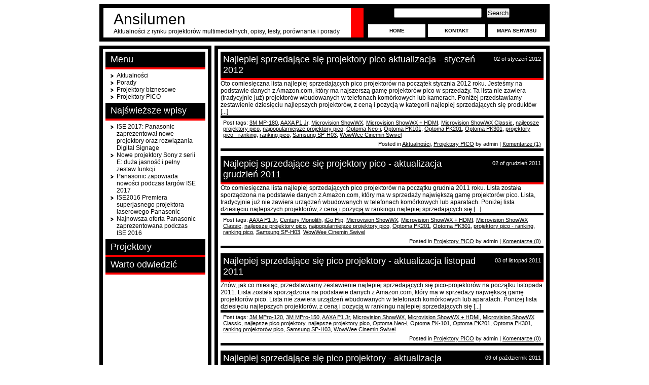

--- FILE ---
content_type: text/html; charset=UTF-8
request_url: http://www.ansilumen.pl/tag/samsung-sp-h03/
body_size: 5919
content:
<!DOCTYPE html PUBLIC "-//W3C//DTD XHTML 1.0 Transitional//EN" "http://www.w3.org/TR/xhtml1/DTD/xhtml1-transitional.dtd">
<html xmlns="http://www.w3.org/1999/xhtml" dir="ltr" lang="pl-PL">

<head profile="http://gmpg.org/xfn/11">
	<meta http-equiv="Content-Type" content="text/html; charset=UTF-8" />

	<title>Samsung SP-H03 | Ansilumen</title>

	<style type="text/css" media="screen">
		@import url( http://www.ansilumen.pl/wp-content/themes/yami/style.css );
	</style>

	<link rel="alternate" type="application/rss+xml" title="RSS 2.0" href="http://www.ansilumen.pl/feed/" />
	<link rel="alternate" type="text/xml" title="RSS .92" href="http://www.ansilumen.pl/feed/rss/" />
	<link rel="alternate" type="application/atom+xml" title="Atom 1.0" href="http://www.ansilumen.pl/feed/atom/" />

	<link rel="pingback" href="http://www.ansilumen.pl/xmlrpc.php" />
		<link rel='archives' title='luty 2017' href='http://www.ansilumen.pl/2017/02/' />
	<link rel='archives' title='styczeń 2017' href='http://www.ansilumen.pl/2017/01/' />
	<link rel='archives' title='luty 2016' href='http://www.ansilumen.pl/2016/02/' />
	<link rel='archives' title='sierpień 2015' href='http://www.ansilumen.pl/2015/08/' />
	<link rel='archives' title='czerwiec 2015' href='http://www.ansilumen.pl/2015/06/' />
	<link rel='archives' title='kwiecień 2015' href='http://www.ansilumen.pl/2015/04/' />
	<link rel='archives' title='marzec 2015' href='http://www.ansilumen.pl/2015/03/' />
	<link rel='archives' title='luty 2015' href='http://www.ansilumen.pl/2015/02/' />
	<link rel='archives' title='styczeń 2015' href='http://www.ansilumen.pl/2015/01/' />
	<link rel='archives' title='grudzień 2014' href='http://www.ansilumen.pl/2014/12/' />
	<link rel='archives' title='listopad 2014' href='http://www.ansilumen.pl/2014/11/' />
	<link rel='archives' title='październik 2014' href='http://www.ansilumen.pl/2014/10/' />
	<link rel='archives' title='wrzesień 2014' href='http://www.ansilumen.pl/2014/09/' />
	<link rel='archives' title='sierpień 2014' href='http://www.ansilumen.pl/2014/08/' />
	<link rel='archives' title='lipiec 2014' href='http://www.ansilumen.pl/2014/07/' />
	<link rel='archives' title='czerwiec 2014' href='http://www.ansilumen.pl/2014/06/' />
	<link rel='archives' title='maj 2014' href='http://www.ansilumen.pl/2014/05/' />
	<link rel='archives' title='kwiecień 2014' href='http://www.ansilumen.pl/2014/04/' />
	<link rel='archives' title='marzec 2014' href='http://www.ansilumen.pl/2014/03/' />
	<link rel='archives' title='luty 2014' href='http://www.ansilumen.pl/2014/02/' />
	<link rel='archives' title='styczeń 2014' href='http://www.ansilumen.pl/2014/01/' />
	<link rel='archives' title='grudzień 2013' href='http://www.ansilumen.pl/2013/12/' />
	<link rel='archives' title='listopad 2013' href='http://www.ansilumen.pl/2013/11/' />
	<link rel='archives' title='październik 2013' href='http://www.ansilumen.pl/2013/10/' />
	<link rel='archives' title='sierpień 2013' href='http://www.ansilumen.pl/2013/08/' />
	<link rel='archives' title='lipiec 2013' href='http://www.ansilumen.pl/2013/07/' />
	<link rel='archives' title='czerwiec 2013' href='http://www.ansilumen.pl/2013/06/' />
	<link rel='archives' title='maj 2013' href='http://www.ansilumen.pl/2013/05/' />
	<link rel='archives' title='kwiecień 2013' href='http://www.ansilumen.pl/2013/04/' />
	<link rel='archives' title='marzec 2013' href='http://www.ansilumen.pl/2013/03/' />
	<link rel='archives' title='luty 2013' href='http://www.ansilumen.pl/2013/02/' />
	<link rel='archives' title='styczeń 2013' href='http://www.ansilumen.pl/2013/01/' />
	<link rel='archives' title='maj 2012' href='http://www.ansilumen.pl/2012/05/' />
	<link rel='archives' title='kwiecień 2012' href='http://www.ansilumen.pl/2012/04/' />
	<link rel='archives' title='marzec 2012' href='http://www.ansilumen.pl/2012/03/' />
	<link rel='archives' title='luty 2012' href='http://www.ansilumen.pl/2012/02/' />
	<link rel='archives' title='styczeń 2012' href='http://www.ansilumen.pl/2012/01/' />
	<link rel='archives' title='grudzień 2011' href='http://www.ansilumen.pl/2011/12/' />
	<link rel='archives' title='listopad 2011' href='http://www.ansilumen.pl/2011/11/' />
	<link rel='archives' title='październik 2011' href='http://www.ansilumen.pl/2011/10/' />
	<link rel='archives' title='wrzesień 2011' href='http://www.ansilumen.pl/2011/09/' />
	<link rel='archives' title='sierpień 2011' href='http://www.ansilumen.pl/2011/08/' />
	<link rel='archives' title='lipiec 2011' href='http://www.ansilumen.pl/2011/07/' />
	<link rel='archives' title='czerwiec 2011' href='http://www.ansilumen.pl/2011/06/' />
	<link rel='archives' title='maj 2011' href='http://www.ansilumen.pl/2011/05/' />
	<link rel='archives' title='kwiecień 2011' href='http://www.ansilumen.pl/2011/04/' />
	<link rel='archives' title='marzec 2011' href='http://www.ansilumen.pl/2011/03/' />
	<link rel='archives' title='luty 2011' href='http://www.ansilumen.pl/2011/02/' />
	<link rel='archives' title='styczeń 2011' href='http://www.ansilumen.pl/2011/01/' />
	<link rel='archives' title='listopad 2010' href='http://www.ansilumen.pl/2010/11/' />
	<link rel='archives' title='wrzesień 2010' href='http://www.ansilumen.pl/2010/09/' />
	<link rel='archives' title='sierpień 2010' href='http://www.ansilumen.pl/2010/08/' />
	<link rel='archives' title='czerwiec 2010' href='http://www.ansilumen.pl/2010/06/' />
	<link rel='archives' title='marzec 2010' href='http://www.ansilumen.pl/2010/03/' />
	<link rel='archives' title='luty 2010' href='http://www.ansilumen.pl/2010/02/' />
	<link rel='archives' title='styczeń 2010' href='http://www.ansilumen.pl/2010/01/' />
	<link rel='archives' title='grudzień 2009' href='http://www.ansilumen.pl/2009/12/' />
	<link rel='archives' title='listopad 2009' href='http://www.ansilumen.pl/2009/11/' />
	<link rel='archives' title='październik 2009' href='http://www.ansilumen.pl/2009/10/' />
	<link rel='archives' title='wrzesień 2009' href='http://www.ansilumen.pl/2009/09/' />
	<link rel='archives' title='sierpień 2009' href='http://www.ansilumen.pl/2009/08/' />
	<link rel='archives' title='lipiec 2009' href='http://www.ansilumen.pl/2009/07/' />
	<link rel='archives' title='czerwiec 2009' href='http://www.ansilumen.pl/2009/06/' />
	<link rel='archives' title='kwiecień 2009' href='http://www.ansilumen.pl/2009/04/' />
	<link rel='archives' title='marzec 2009' href='http://www.ansilumen.pl/2009/03/' />
	<link rel='archives' title='październik 2008' href='http://www.ansilumen.pl/2008/10/' />
		<link rel="EditURI" type="application/rsd+xml" title="RSD" href="http://www.ansilumen.pl/xmlrpc.php?rsd" />
<link rel="wlwmanifest" type="application/wlwmanifest+xml" href="http://www.ansilumen.pl/wp-includes/wlwmanifest.xml" /> 
<meta name="generator" content="WordPress" />


<!-- all in one seo pack 1.4.6.15 [309,348] -->
<!-- /all in one seo pack -->
<link rel="stylesheet" href="http://www.ansilumen.pl/wp-content/plugins/wp-page-numbers/panther/wp-page-numbers.css" type="text/css" media="screen" /></head>

<body>

<meta name="google-site-verification" content="cFijQTWumz-uWEyvdyvsdnIGiO62Pq1_IlJpu05VXgI" />

<div id="header">
	<div class="title">
		<h1><a href="http://www.ansilumen.pl/" target="_self">Ansilumen</a></h1>
		<h4>Aktualności z rynku projektorów multimedialnych, opisy, testy, porównania i porady</h4>
	</div>
	<div id="menu">
		<div class="search">
			<form class="search_form" method="get" action="http://www.ansilumen.pl/">
<center>
	<input type="text" name="s" value="" onfocus="if (this.value == 'type, hit enter') {this.value = '';}" /><input type="submit" value="Search" />
<center>
</form>		</div>
		<ul>
			<li><a href="http://www.ansilumen.pl/">Home</a></li>
			<li class="page_item page-item-2"><a href="http://www.ansilumen.pl/o-nas/" title="Kontakt">Kontakt</a></li>
<li class="page_item page-item-146"><a href="http://www.ansilumen.pl/mapa-seriwsu/" title="Mapa serwisu">Mapa serwisu</a></li>
<li class="page_item page-item-13"><a href="http://www.ansilumen.pl/wybor-projektora/" title="Wybór projektora">Wybór projektora</a></li>
		</ul>
	</div>
	<div class="clear"></div>
</div>
<div class="top_cont"></div>

<!-- end header -->

<div id="content">
	<div class="left"><div class="lpadding">
		
<!-- begin sidebar -->

		<div class="title"><h1>Menu</h1></div>		<ul>
			<li class="cat-item cat-item-29"><a href="http://www.ansilumen.pl/category/aktualnosci/" title="Tu znajdziesz najnowsze informacje o świeżo wprowadzonych nowinkach z branży projektorowej, porównania i testy projektorów i informacje o sytuacji na rynku.">Aktualności</a>
</li>
	<li class="cat-item cat-item-698"><a href="http://www.ansilumen.pl/category/porady/" title="Jeśli szukasz informacji, czy się kierować przy wyborze projektora, na co trzeba zwrócić uwagę przy jego zakupie, a co można sobie darować - zapraszamy do przeczytania tej kategorii. Zapraszamy do kontaktu z nami i zadawania konkretnych pytań, na które będziemy się starali w miarę możliwości pomóc.">Porady</a>
</li>
	<li class="cat-item cat-item-1"><a href="http://www.ansilumen.pl/category/bez-kategorii/" title="Zobacz wszystkie wpisy oznaczone jako Projektory biznesowe">Projektory biznesowe</a>
</li>
	<li class="cat-item cat-item-627"><a href="http://www.ansilumen.pl/category/projektory-pico/" title="Zobacz wszystkie wpisy oznaczone jako Projektory PICO">Projektory PICO</a>
</li>
		</ul>
					<div class="title"><h1>Najświeższe wpisy</h1></div>			<ul>
						<li><a href="http://www.ansilumen.pl/ise-2017-panasonic-zaprezentowal-nowe-projektory-oraz-rozwiazania-digital-signage/">ISE 2017: Panasonic zaprezentował nowe projektory oraz rozwiązania  Digital Signage </a></li>
						<li><a href="http://www.ansilumen.pl/nowe-projektory-sony-z-serii-e-duza-jasnosc-i-pelny-zestaw-funkcji/">Nowe projektory Sony z serii E: duża jasność i pełny zestaw funkcji </a></li>
						<li><a href="http://www.ansilumen.pl/panasonic-zapowiada-nowosci-podczas-targow-ise-2017/">Panasonic zapowiada nowości podczas targów ISE 2017 </a></li>
						<li><a href="http://www.ansilumen.pl/ise2016-premiera-superjasnego-projektora-laserowego-panasonic/">ISE2016 Premiera superjasnego projektora laserowego Panasonic </a></li>
						<li><a href="http://www.ansilumen.pl/najnowsza-oferta-panasonic-zaprezentowana-podczas-ise-2016/">Najnowsza oferta Panasonic zaprezentowana podczas ISE 2016 </a></li>
						</ul>
							<div class="title"><h1>Projektory</h1></div>			<div class="textwidget"><script language="javascript" type="text/javascript">
nokaut_ad_type = "category";
nokaut_ad_content = [484];
nokaut_ad_partner = 43383;
nokaut_ad_channel = 0;
nokaut_ad_format = "160x600";
</script>
<script language="javascript" type="text/javascript" src="http://widget.nokaut.pl/pp/nokaut.js" charset="utf-8"></script></div>
							<div class="title"><h1>Warto odwiedzić</h1></div>			<div class="textwidget"><script type="text/javascript"><!--
google_ad_client = "pub-5828082228595069";
/* 160x600, utworzono 09-08-26 */
google_ad_slot = "7158577911";
google_ad_width = 160;
google_ad_height = 600;
//-->
</script>
<script type="text/javascript"
src="http://pagead2.googlesyndication.com/pagead/show_ads.js">
</script></div>
		<div class="title"><h1>Na skróty</h1></div><a href='http://www.ansilumen.pl/tag/3m-mp225a/' class='tag-link-1028' title='11 tematów' rel="nofollow tag" style='font-size: 10.333333333333pt;'>3M MP225a</a>
<a href='http://www.ansilumen.pl/tag/3m-mpro-150/' class='tag-link-750' title='8 tematów' rel="nofollow tag" style='font-size: 8pt;'>3M MPro-150</a>
<a href='http://www.ansilumen.pl/tag/3m-roku-streaming-projector/' class='tag-link-1455' title='14 tematów' rel="nofollow tag" style='font-size: 12.666666666667pt;'>3M Roku Streaming Projector</a>
<a href='http://www.ansilumen.pl/tag/aaxa-p1/' class='tag-link-1611' title='14 tematów' rel="nofollow tag" style='font-size: 12.666666666667pt;'>Aaxa P1</a>
<a href='http://www.ansilumen.pl/tag/aaxa-p2-jr/' class='tag-link-1533' title='16 tematów' rel="nofollow tag" style='font-size: 14.222222222222pt;'>AAXA P2 Jr.</a>
<a href='http://www.ansilumen.pl/tag/aaxa-p3/' class='tag-link-1456' title='11 tematów' rel="nofollow tag" style='font-size: 10.333333333333pt;'>Aaxa P3</a>
<a href='http://www.ansilumen.pl/tag/aaxa-p4x/' class='tag-link-1320' title='22 tematy' rel="nofollow tag" style='font-size: 18.888888888889pt;'>Aaxa P4X</a>
<a href='http://www.ansilumen.pl/tag/ansilumen/' class='tag-link-105' title='8 tematów' rel="nofollow tag" style='font-size: 8pt;'>Ansilumen</a>
<a href='http://www.ansilumen.pl/tag/brookstone-hdmi-pocket-projector/' class='tag-link-1322' title='20 tematów' rel="nofollow tag" style='font-size: 17.333333333333pt;'>Brookstone HDMI pocket projector</a>
<a href='http://www.ansilumen.pl/tag/dlp-link-3d-ready/' class='tag-link-524' title='9 tematów' rel="nofollow tag" style='font-size: 8.7777777777778pt;'>dlp link 3d ready</a>
<a href='http://www.ansilumen.pl/tag/general-imaging-pj205/' class='tag-link-1624' title='12 tematów' rel="nofollow tag" style='font-size: 11.111111111111pt;'>General Imaging PJ205</a>
<a href='http://www.ansilumen.pl/tag/microvision-showwx/' class='tag-link-820' title='10 tematów' rel="nofollow tag" style='font-size: 9.5555555555556pt;'>Microvision ShowWX</a>
<a href='http://www.ansilumen.pl/tag/najlepsze-pico-projektory/' class='tag-link-811' title='9 tematów' rel="nofollow tag" style='font-size: 8.7777777777778pt;'>najlepsze pico projektory</a>
<a href='http://www.ansilumen.pl/tag/najlepsze-projektory-pico/' class='tag-link-782' title='17 tematów' rel="nofollow tag" style='font-size: 15pt;'>najlepsze projektory pico</a>
<a href='http://www.ansilumen.pl/tag/nowe-projektory/' class='tag-link-729' title='26 tematów' rel="nofollow tag" style='font-size: 22pt;'>nowe projektory</a>
<a href='http://www.ansilumen.pl/tag/nowe-projektory-panasonic/' class='tag-link-1768' title='9 tematów' rel="nofollow tag" style='font-size: 8.7777777777778pt;'>nowe projektory Panasonic</a>
<a href='http://www.ansilumen.pl/tag/nowy-projektor/' class='tag-link-72' title='14 tematów' rel="nofollow tag" style='font-size: 12.666666666667pt;'>nowy projektor</a>
<a href='http://www.ansilumen.pl/tag/okulary-3d/' class='tag-link-288' title='11 tematów' rel="nofollow tag" style='font-size: 10.333333333333pt;'>okulary 3D</a>
<a href='http://www.ansilumen.pl/tag/optoma/' class='tag-link-326' title='8 tematów' rel="nofollow tag" style='font-size: 8pt;'>OPTOMA</a>
<a href='http://www.ansilumen.pl/tag/optoma-pk201/' class='tag-link-748' title='15 tematów' rel="nofollow tag" style='font-size: 13.444444444444pt;'>Optoma PK201</a>
<a href='http://www.ansilumen.pl/tag/optoma-pk301/' class='tag-link-399' title='17 tematów' rel="nofollow tag" style='font-size: 15pt;'>Optoma PK301</a>
<a href='http://www.ansilumen.pl/tag/optoma-pk320/' class='tag-link-1262' title='13 tematów' rel="nofollow tag" style='font-size: 11.888888888889pt;'>Optoma PK320</a>
<a href='http://www.ansilumen.pl/tag/projektor-3d/' class='tag-link-557' title='10 tematów' rel="nofollow tag" style='font-size: 9.5555555555556pt;'>projektor 3D</a>
<a href='http://www.ansilumen.pl/tag/projektor-3d-ready/' class='tag-link-278' title='12 tematów' rel="nofollow tag" style='font-size: 11.111111111111pt;'>projektor 3d-Ready</a>
<a href='http://www.ansilumen.pl/tag/projektor-bliskiego-pola/' class='tag-link-89' title='14 tematów' rel="nofollow tag" style='font-size: 12.666666666667pt;'>projektor bliskiego pola</a>
<a href='http://www.ansilumen.pl/tag/projektor-full-hd/' class='tag-link-59' title='8 tematów' rel="nofollow tag" style='font-size: 8pt;'>projektor full HD</a>
<a href='http://www.ansilumen.pl/tag/projektor-interaktywny/' class='tag-link-500' title='8 tematów' rel="nofollow tag" style='font-size: 8pt;'>projektor interaktywny</a>
<a href='http://www.ansilumen.pl/tag/projektor-led/' class='tag-link-63' title='9 tematów' rel="nofollow tag" style='font-size: 8.7777777777778pt;'>projektor LED</a>
<a href='http://www.ansilumen.pl/tag/projektor-wxga/' class='tag-link-469' title='16 tematów' rel="nofollow tag" style='font-size: 14.222222222222pt;'>projektor WXGA</a>
<a href='http://www.ansilumen.pl/tag/projektor-xga/' class='tag-link-92' title='9 tematów' rel="nofollow tag" style='font-size: 8.7777777777778pt;'>projektor XGA</a>
<a href='http://www.ansilumen.pl/tag/projektory-3d/' class='tag-link-324' title='26 tematów' rel="nofollow tag" style='font-size: 22pt;'>projektory 3D</a>
<a href='http://www.ansilumen.pl/tag/projektory-3d-ready/' class='tag-link-279' title='18 tematów' rel="nofollow tag" style='font-size: 15.777777777778pt;'>projektory 3D-Ready</a>
<a href='http://www.ansilumen.pl/tag/projektory-bliskiego-pola/' class='tag-link-417' title='14 tematów' rel="nofollow tag" style='font-size: 12.666666666667pt;'>projektory bliskiego pola</a>
<a href='http://www.ansilumen.pl/tag/projektory-interaktywne/' class='tag-link-499' title='10 tematów' rel="nofollow tag" style='font-size: 9.5555555555556pt;'>projektory interaktywne</a>
<a href='http://www.ansilumen.pl/tag/projektory-nec/' class='tag-link-710' title='12 tematów' rel="nofollow tag" style='font-size: 11.111111111111pt;'>projektory NEC</a>
<a href='http://www.ansilumen.pl/tag/projektory-panasonic/' class='tag-link-1140' title='13 tematów' rel="nofollow tag" style='font-size: 11.888888888889pt;'>projektory Panasonic</a>
<a href='http://www.ansilumen.pl/tag/projektory-pico/' class='tag-link-627' title='19 tematów' rel="nofollow tag" style='font-size: 16.555555555556pt;'>Projektory PICO</a>
<a href='http://www.ansilumen.pl/tag/projektory-sanyo/' class='tag-link-237' title='9 tematów' rel="nofollow tag" style='font-size: 8.7777777777778pt;'>projektory Sanyo</a>
<a href='http://www.ansilumen.pl/tag/projektory-viewsonic/' class='tag-link-346' title='11 tematów' rel="nofollow tag" style='font-size: 10.333333333333pt;'>projektory Viewsonic</a>
<a href='http://www.ansilumen.pl/tag/projektor-z-hdmi/' class='tag-link-518' title='23 tematy' rel="nofollow tag" style='font-size: 19.666666666667pt;'>projektor z HDMI</a>
<a href='http://www.ansilumen.pl/tag/ranking-projektorow-pico/' class='tag-link-848' title='23 tematy' rel="nofollow tag" style='font-size: 19.666666666667pt;'>ranking projektorów pico</a>
<a href='http://www.ansilumen.pl/tag/samsung-sp-h03/' class='tag-link-572' title='10 tematów' rel="nofollow tag" style='font-size: 9.5555555555556pt;'>Samsung SP-H03</a>
<a href='http://www.ansilumen.pl/tag/svp-ppp-03/' class='tag-link-1323' title='9 tematów' rel="nofollow tag" style='font-size: 8.7777777777778pt;'>SVP PPP-03</a>
<a href='http://www.ansilumen.pl/tag/viewsonic-3d/' class='tag-link-367' title='8 tematów' rel="nofollow tag" style='font-size: 8pt;'>Viewsonic 3D</a>
<a href='http://www.ansilumen.pl/tag/xga/' class='tag-link-10' title='9 tematów' rel="nofollow tag" style='font-size: 8.7777777777778pt;'>XGA</a><div class="title"><h1>Linki</h1></div>
	<ul class='xoxo blogroll'>
<li><a href="http://www.poile.pl" title="porównywarka ceny projektorów">Porównywarka ofert</a></li>
<li><a href="http://www.okino.pl" title="centrum projektorów i ekranów">Projektory mulimedialne</a></li>

	</ul>

		
<!-- end sidebar -->
	</div></div>
	<div class="right"><div class="rpadding">
		
		<div class="title">
			<h1><a href="http://www.ansilumen.pl/najlepiej-sprzedajace-sie-projektory-pico-aktualizacja-styczen-2012/" target="_self">Najlepiej sprzedające się projektory pico aktualizacja - styczeń 2012</a></h1>
			<h4>02 of styczeń 2012</h4>
			<div class="clear"></div>
		</div>
		
		Oto comiesięczna lista najlepiej sprzedających pico projektorów na początek stycznia 2012 roku. Jesteśmy na podstawie danych z Amazon.com, który ma najszerszą gamę projektorów pico w sprzedaży. Ta lista nie zawiera (tradycyjnie już) projektorów wbudowanych w telefonach komórkowych lub kamerach. Poniżej przedstawiamy zestawienie dziesięciu najlepszych projektorów, z ceną i pozycją w kategorii najlepiej sprzedających się produktów [...]		<div class="clear"></div>
		
		<div class="tags">Post tags: <a href="http://www.ansilumen.pl/tag/3m-mp-180/" rel="tag">3M MP-180</a>, <a href="http://www.ansilumen.pl/tag/aaxa-p1-jr/" rel="tag">AAXA P1 Jr</a>, <a href="http://www.ansilumen.pl/tag/microvision-showwx/" rel="tag">Microvision ShowWX</a>, <a href="http://www.ansilumen.pl/tag/microvision-showwx-hdmi/" rel="tag">Microvision ShowWX + HDMI</a>, <a href="http://www.ansilumen.pl/tag/microvision-showwx-classic/" rel="tag">Microvision ShowWX Classic</a>, <a href="http://www.ansilumen.pl/tag/najlepsze-projektory-pico/" rel="tag">najlepsze projektory pico</a>, <a href="http://www.ansilumen.pl/tag/najpopularniejsze-projektory-pico/" rel="tag">najpopularniejsze projektory pico</a>, <a href="http://www.ansilumen.pl/tag/optoma-neo-i/" rel="tag">Optoma Neo-i</a>, <a href="http://www.ansilumen.pl/tag/optoma-pk101/" rel="tag">Optoma PK101</a>, <a href="http://www.ansilumen.pl/tag/optoma-pk201/" rel="tag">Optoma PK201</a>, <a href="http://www.ansilumen.pl/tag/optoma-pk301/" rel="tag">Optoma PK301</a>, <a href="http://www.ansilumen.pl/tag/projektory-pico-ranking/" rel="tag">projektory pico - ranking</a>, <a href="http://www.ansilumen.pl/tag/ranking-pico/" rel="tag">ranking pico</a>, <a href="http://www.ansilumen.pl/tag/samsung-sp-h03/" rel="tag">Samsung SP-H03</a>, <a href="http://www.ansilumen.pl/tag/wowwee-cinemin-swivel/" rel="tag">WowWee Cinemin Swivel</a></div>
		<div class="permalink">Posted in <a href="http://www.ansilumen.pl/category/aktualnosci/" title="Zobacz wszystkie wpisy oznaczone jako Aktualności" rel="category tag">Aktualności</a>, <a href="http://www.ansilumen.pl/category/projektory-pico/" title="Zobacz wszystkie wpisy oznaczone jako Projektory PICO" rel="category tag">Projektory PICO</a> by admin | <a href="http://www.ansilumen.pl/najlepiej-sprzedajace-sie-projektory-pico-aktualizacja-styczen-2012/#comments" rel="nofollow"  title="Komentarze do wpisu Najlepiej sprzedające się projektory pico aktualizacja - styczeń 2012">Komentarze (1)</a></div>
		
		
	
		<div class="title">
			<h1><a href="http://www.ansilumen.pl/najlepiej-sprzedajace-sie-projektory-pico-aktualizacja-grudzien-2011/" target="_self">Najlepiej sprzedające się projektory pico  - aktualizacja grudzień 2011</a></h1>
			<h4>02 of grudzień 2011</h4>
			<div class="clear"></div>
		</div>
		
		Oto comiesięczna lista najlepiej sprzedających pico projektorów na początku grudnia 2011 roku. Lista została sporządzona na podstawie danych z Amazon.com, który ma w sprzedaży największą gamę projektorów pico. Lista, tradycyjnie już  nie zawiera urządzeń wbudowanych w telefonach komórkowych lub aparatach. Poniżej lista dziesięciu najlepszych projektorów, z ceną i pozycją w rankingu najlepiej sprzedających się [...]		<div class="clear"></div>
		
		<div class="tags">Post tags: <a href="http://www.ansilumen.pl/tag/aaxa-p1-jr/" rel="tag">AAXA P1 Jr</a>, <a href="http://www.ansilumen.pl/tag/century-monolith/" rel="tag">Century Monolith</a>, <a href="http://www.ansilumen.pl/tag/igo-flip/" rel="tag">iGo Flip</a>, <a href="http://www.ansilumen.pl/tag/microvision-showwx/" rel="tag">Microvision ShowWX</a>, <a href="http://www.ansilumen.pl/tag/microvision-showwx-hdmi/" rel="tag">Microvision ShowWX + HDMI</a>, <a href="http://www.ansilumen.pl/tag/microvision-showwx-classic/" rel="tag">Microvision ShowWX Classic</a>, <a href="http://www.ansilumen.pl/tag/najlepsze-projektory-pico/" rel="tag">najlepsze projektory pico</a>, <a href="http://www.ansilumen.pl/tag/najpopularniejsze-projektory-pico/" rel="tag">najpopularniejsze projektory pico</a>, <a href="http://www.ansilumen.pl/tag/optoma-pk201/" rel="tag">Optoma PK201</a>, <a href="http://www.ansilumen.pl/tag/optoma-pk301/" rel="tag">Optoma PK301</a>, <a href="http://www.ansilumen.pl/tag/projektory-pico-ranking/" rel="tag">projektory pico - ranking</a>, <a href="http://www.ansilumen.pl/tag/ranking-pico/" rel="tag">ranking pico</a>, <a href="http://www.ansilumen.pl/tag/samsung-sp-h03/" rel="tag">Samsung SP-H03</a>, <a href="http://www.ansilumen.pl/tag/wowwee-cinemin-swivel/" rel="tag">WowWee Cinemin Swivel</a></div>
		<div class="permalink">Posted in <a href="http://www.ansilumen.pl/category/projektory-pico/" title="Zobacz wszystkie wpisy oznaczone jako Projektory PICO" rel="category tag">Projektory PICO</a> by admin | <a href="http://www.ansilumen.pl/najlepiej-sprzedajace-sie-projektory-pico-aktualizacja-grudzien-2011/#respond" rel="nofollow"  title="Komentarze do wpisu Najlepiej sprzedające się projektory pico  - aktualizacja grudzień 2011">Komentarze (0)</a></div>
		
		
	
		<div class="title">
			<h1><a href="http://www.ansilumen.pl/najlepiej-sprzedajace-sie-pico-projektory-aktualizacja-listopad-2011/" target="_self">Najlepiej sprzedające się pico projektory - aktualizacja listopad 2011</a></h1>
			<h4>03 of listopad 2011</h4>
			<div class="clear"></div>
		</div>
		
		Znów, jak co miesiąc, przedstawiamy zestawienie najlepiej sprzedających się pico-projektorów na początku listopada 2011. Lista została sporządzona na podstawie danych z Amazon.com, który ma  w sprzedaży największą gamę projektorów pico. Lista nie zawiera urządzeń wbudowanych w telefonach komórkowych lub aparatach. Poniżej lista dziesięciu najlepszych projektorów, z ceną i pozycją w rankingu najlepiej sprzedających się [...]		<div class="clear"></div>
		
		<div class="tags">Post tags: <a href="http://www.ansilumen.pl/tag/3m-mpro-120/" rel="tag">3M MPro-120</a>, <a href="http://www.ansilumen.pl/tag/3m-mpro-150/" rel="tag">3M MPro-150</a>, <a href="http://www.ansilumen.pl/tag/aaxa-p1-jr/" rel="tag">AAXA P1 Jr</a>, <a href="http://www.ansilumen.pl/tag/microvision-showwx/" rel="tag">Microvision ShowWX</a>, <a href="http://www.ansilumen.pl/tag/microvision-showwx-hdmi/" rel="tag">Microvision ShowWX + HDMI</a>, <a href="http://www.ansilumen.pl/tag/microvision-showwx-classic/" rel="tag">Microvision ShowWX Classic</a>, <a href="http://www.ansilumen.pl/tag/najlepsze-pico-projektory/" rel="tag">najlepsze pico projektory</a>, <a href="http://www.ansilumen.pl/tag/najlepsze-projektory-pico/" rel="tag">najlepsze projektory pico</a>, <a href="http://www.ansilumen.pl/tag/optoma-neo-i/" rel="tag">Optoma Neo-i</a>, <a href="http://www.ansilumen.pl/tag/optoma-pk-101/" rel="tag">Optoma PK-101</a>, <a href="http://www.ansilumen.pl/tag/optoma-pk201/" rel="tag">Optoma PK201</a>, <a href="http://www.ansilumen.pl/tag/optoma-pk301/" rel="tag">Optoma PK301</a>, <a href="http://www.ansilumen.pl/tag/ranking-projektorow-pico/" rel="tag">ranking projektorów pico</a>, <a href="http://www.ansilumen.pl/tag/samsung-sp-h03/" rel="tag">Samsung SP-H03</a>, <a href="http://www.ansilumen.pl/tag/wowwee-cinemin-swivel/" rel="tag">WowWee Cinemin Swivel</a></div>
		<div class="permalink">Posted in <a href="http://www.ansilumen.pl/category/projektory-pico/" title="Zobacz wszystkie wpisy oznaczone jako Projektory PICO" rel="category tag">Projektory PICO</a> by admin | <a href="http://www.ansilumen.pl/najlepiej-sprzedajace-sie-pico-projektory-aktualizacja-listopad-2011/#respond" rel="nofollow"  title="Komentarze do wpisu Najlepiej sprzedające się pico projektory - aktualizacja listopad 2011">Komentarze (0)</a></div>
		
		
	
		<div class="title">
			<h1><a href="http://www.ansilumen.pl/najlepiej-sprzedajace-sie-pico-projektory-aktualizacja-pazdziernik-2011/" target="_self">Najlepiej sprzedające się pico projektory - aktualizacja październik 2011</a></h1>
			<h4>09 of październik 2011</h4>
			<div class="clear"></div>
		</div>
		
		Jak co miesiąc, przedstawiamy zestawienie najlepiej sprzedających się pico-projektorów na początku października 2011. Lista została sporządzona na podstawie danych z Amazon.com, który wydaje się mieć w sprzedaży największą gamę projektorów pico. Ta lista nie zawiera urządzeń wbudowanych w telefonach komórkowych lub aparatach. Poniżej lista dziesięciu najlepszych projektorów, z ceną i pozycją w rankingu najlepiej sprzedających [...]		<div class="clear"></div>
		
		<div class="tags">Post tags: <a href="http://www.ansilumen.pl/tag/3m-mpro-120/" rel="tag">3M MPro-120</a>, <a href="http://www.ansilumen.pl/tag/3m-mpro-150/" rel="tag">3M MPro-150</a>, <a href="http://www.ansilumen.pl/tag/aaxa-p1-jr/" rel="tag">AAXA P1 Jr</a>, <a href="http://www.ansilumen.pl/tag/microvision-showwx/" rel="tag">Microvision ShowWX</a>, <a href="http://www.ansilumen.pl/tag/microvision-showwx-hdmi/" rel="tag">Microvision ShowWX + HDMI</a>, <a href="http://www.ansilumen.pl/tag/microvision-showwx-classic/" rel="tag">Microvision ShowWX Classic</a>, <a href="http://www.ansilumen.pl/tag/najlepsze-pico-projektory/" rel="tag">najlepsze pico projektory</a>, <a href="http://www.ansilumen.pl/tag/najlepsze-projektory-pico/" rel="tag">najlepsze projektory pico</a>, <a href="http://www.ansilumen.pl/tag/optoma-pk201/" rel="tag">Optoma PK201</a>, <a href="http://www.ansilumen.pl/tag/optoma-pk301/" rel="tag">Optoma PK301</a>, <a href="http://www.ansilumen.pl/tag/projektory-pico-pazdziernik/" rel="tag">projektory pico październik</a>, <a href="http://www.ansilumen.pl/tag/ranking-projektorow-pico/" rel="tag">ranking projektorów pico</a>, <a href="http://www.ansilumen.pl/tag/samsung-sp-h03/" rel="tag">Samsung SP-H03</a>, <a href="http://www.ansilumen.pl/tag/wowwee-cinemin-swivel/" rel="tag">WowWee Cinemin Swivel</a></div>
		<div class="permalink">Posted in <a href="http://www.ansilumen.pl/category/aktualnosci/" title="Zobacz wszystkie wpisy oznaczone jako Aktualności" rel="category tag">Aktualności</a> by admin | <a href="http://www.ansilumen.pl/najlepiej-sprzedajace-sie-pico-projektory-aktualizacja-pazdziernik-2011/#respond" rel="nofollow"  title="Komentarze do wpisu Najlepiej sprzedające się pico projektory - aktualizacja październik 2011">Komentarze (0)</a></div>
		
		
	
		<div class="title">
			<h1><a href="http://www.ansilumen.pl/najlepiej-sprzedajace-sie-pico-projektory-wrzesien-2011/" target="_self">Najlepiej sprzedające się pico projektory - wrzesień 2011</a></h1>
			<h4>02 of wrzesień 2011</h4>
			<div class="clear"></div>
		</div>
		
		Oto comiesięczne zestawienie najlepiej sprzedających się projektorów pico wg stanu na początku września 2011 roku. Zestawienie sporządzono na podstawie danych z Amazon.com, który wydaje się posiadać w sprzedaży najszerszą gamę projektorów pico. Ta lista nie zawiera tradycyjnie już projektorów wbudowanych w telefonach komórkowych lub aparatach. Poniżej przedstawiamy listę dziesięciu najlepszych projektorów, z ceną i pozycją [...]		<div class="clear"></div>
		
		<div class="tags">Post tags: <a href="http://www.ansilumen.pl/tag/3m-mpro-150/" rel="tag">3M MPro-150</a>, <a href="http://www.ansilumen.pl/tag/aaxa-p1-jr/" rel="tag">AAXA P1 Jr</a>, <a href="http://www.ansilumen.pl/tag/microvision-showwx/" rel="tag">Microvision ShowWX</a>, <a href="http://www.ansilumen.pl/tag/microvision-showwx-hdmi/" rel="tag">Microvision ShowWX + HDMI</a>, <a href="http://www.ansilumen.pl/tag/microvision-showwx-classic/" rel="tag">Microvision ShowWX Classic</a>, <a href="http://www.ansilumen.pl/tag/optoma-pk102/" rel="tag">Optoma PK102</a>, <a href="http://www.ansilumen.pl/tag/optoma-pk201/" rel="tag">Optoma PK201</a>, <a href="http://www.ansilumen.pl/tag/optoma-pk301/" rel="tag">Optoma PK301</a>, <a href="http://www.ansilumen.pl/tag/projektory-pico-ranking/" rel="tag">projektory pico - ranking</a>, <a href="http://www.ansilumen.pl/tag/samsung-sp-h03/" rel="tag">Samsung SP-H03</a>, <a href="http://www.ansilumen.pl/tag/top-ten-projektorow-pico/" rel="tag">top ten projektorów pico</a>, <a href="http://www.ansilumen.pl/tag/wowwee-cinemin-swivel/" rel="tag">WowWee Cinemin Swivel</a>, <a href="http://www.ansilumen.pl/tag/zestawienie-projektorow/" rel="tag">zestawienie projektorów</a></div>
		<div class="permalink">Posted in <a href="http://www.ansilumen.pl/category/projektory-pico/" title="Zobacz wszystkie wpisy oznaczone jako Projektory PICO" rel="category tag">Projektory PICO</a> by admin | <a href="http://www.ansilumen.pl/najlepiej-sprzedajace-sie-pico-projektory-wrzesien-2011/#respond" rel="nofollow"  title="Komentarze do wpisu Najlepiej sprzedające się pico projektory - wrzesień 2011">Komentarze (0)</a></div>
		
		
	
	<div id='wp_page_numbers'>
<ul><li class="page_info">Page 1 of 2</li><li class="active_page"><a href="http://www.ansilumen.pl/tag/samsung-sp-h03/">1</a></li>
<li><a href="http://www.ansilumen.pl/tag/samsung-sp-h03/page/2/">2</a></li>
<li><a href="http://www.ansilumen.pl/tag/samsung-sp-h03/page/2/">&gt;</a></li>
</ul>
<div style='float: none; clear: both;'></div>
</div>

	</div></div>
	<div class="clear"></div>
</div>
<script type="text/javascript">
var gaJsHost = (("https:" == document.location.protocol) ? "https://ssl." : "http://www.");
document.write(unescape("%3Cscript src='" + gaJsHost + "google-analytics.com/ga.js' type='text/javascript'%3E%3C/script%3E"));
</script>
<script type="text/javascript">
try{
var pageTracker = _gat._getTracker("UA-18584379-1");
pageTracker._trackPageview();
} catch(err) {}
</script>


<hr />
<div id="footer">
<!-- If you'd like to support WordPress, having the "powered by" link somewhere on your blog is the best way; it's our only promotion or advertising. -->
	<p>
		Ansilumen is proudly powered by
		<a href="http://wordpress.org/">WordPress</a>
		<br /><a href="http://www.ansilumen.pl/feed/">Entries (RSS)</a>
		and <a href="http://www.ansilumen.pl/comments/feed/">Comments (RSS)</a>.
		<!-- 21 queries. 0.143 seconds. -->
	</p>
</div>
</div>

<!-- Gorgeous design by Michael Heilemann - http://binarybonsai.com/kubrick/ -->

		</body>
</html>


--- FILE ---
content_type: text/html; charset=utf-8
request_url: https://www.google.com/recaptcha/api2/aframe
body_size: 266
content:
<!DOCTYPE HTML><html><head><meta http-equiv="content-type" content="text/html; charset=UTF-8"></head><body><script nonce="WRt8ZTtTYFoCd3LbKtsYFw">/** Anti-fraud and anti-abuse applications only. See google.com/recaptcha */ try{var clients={'sodar':'https://pagead2.googlesyndication.com/pagead/sodar?'};window.addEventListener("message",function(a){try{if(a.source===window.parent){var b=JSON.parse(a.data);var c=clients[b['id']];if(c){var d=document.createElement('img');d.src=c+b['params']+'&rc='+(localStorage.getItem("rc::a")?sessionStorage.getItem("rc::b"):"");window.document.body.appendChild(d);sessionStorage.setItem("rc::e",parseInt(sessionStorage.getItem("rc::e")||0)+1);localStorage.setItem("rc::h",'1768426792187');}}}catch(b){}});window.parent.postMessage("_grecaptcha_ready", "*");}catch(b){}</script></body></html>